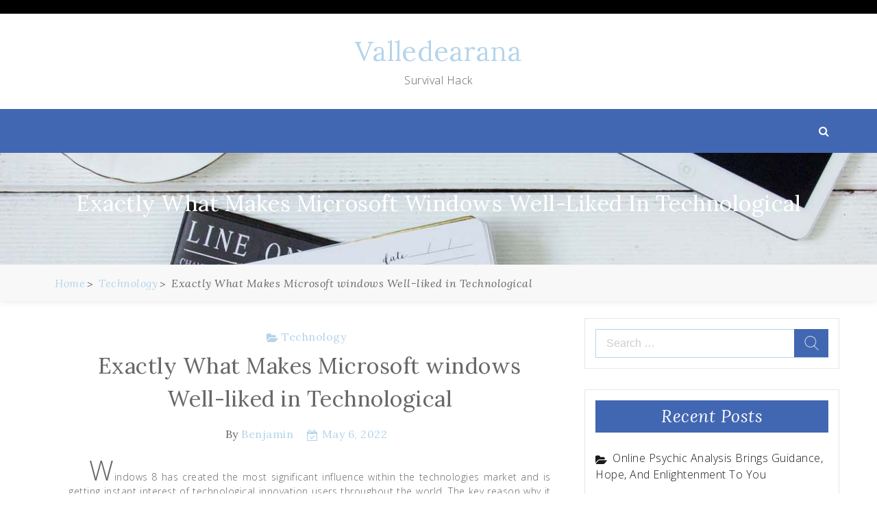

--- FILE ---
content_type: text/html; charset=UTF-8
request_url: http://www.valledearana.net/technology/exactly-what-makes-microsoft-windows-well-liked-in-technological/
body_size: 42198
content:
<!DOCTYPE html> <html lang="en-US"><head>
		<meta charset="UTF-8">
    <meta name="viewport" content="width=device-width, initial-scale=1">
    <link rel="profile" href="http://gmpg.org/xfn/11">
    <link rel="pingback" href="http://www.valledearana.net/xmlrpc.php">
    
	
	<title>Exactly What Makes Microsoft windows Well-liked in Technological &#8211; Valledearana</title>
<meta name='robots' content='max-image-preview:large' />
<link rel='dns-prefetch' href='//fonts.googleapis.com' />
<link rel="alternate" type="application/rss+xml" title="Valledearana &raquo; Feed" href="http://www.valledearana.net/feed/" />
<link rel="alternate" type="application/rss+xml" title="Valledearana &raquo; Comments Feed" href="http://www.valledearana.net/comments/feed/" />
<link rel="alternate" type="application/rss+xml" title="Valledearana &raquo; Exactly What Makes Microsoft windows Well-liked in Technological Comments Feed" href="http://www.valledearana.net/technology/exactly-what-makes-microsoft-windows-well-liked-in-technological/feed/" />
<link rel="alternate" title="oEmbed (JSON)" type="application/json+oembed" href="http://www.valledearana.net/wp-json/oembed/1.0/embed?url=http%3A%2F%2Fwww.valledearana.net%2Ftechnology%2Fexactly-what-makes-microsoft-windows-well-liked-in-technological%2F" />
<link rel="alternate" title="oEmbed (XML)" type="text/xml+oembed" href="http://www.valledearana.net/wp-json/oembed/1.0/embed?url=http%3A%2F%2Fwww.valledearana.net%2Ftechnology%2Fexactly-what-makes-microsoft-windows-well-liked-in-technological%2F&#038;format=xml" />
<style id='wp-img-auto-sizes-contain-inline-css' type='text/css'>
img:is([sizes=auto i],[sizes^="auto," i]){contain-intrinsic-size:3000px 1500px}
/*# sourceURL=wp-img-auto-sizes-contain-inline-css */
</style>
<style id='wp-emoji-styles-inline-css' type='text/css'>

	img.wp-smiley, img.emoji {
		display: inline !important;
		border: none !important;
		box-shadow: none !important;
		height: 1em !important;
		width: 1em !important;
		margin: 0 0.07em !important;
		vertical-align: -0.1em !important;
		background: none !important;
		padding: 0 !important;
	}
/*# sourceURL=wp-emoji-styles-inline-css */
</style>
<style id='wp-block-library-inline-css' type='text/css'>
:root{--wp-block-synced-color:#7a00df;--wp-block-synced-color--rgb:122,0,223;--wp-bound-block-color:var(--wp-block-synced-color);--wp-editor-canvas-background:#ddd;--wp-admin-theme-color:#007cba;--wp-admin-theme-color--rgb:0,124,186;--wp-admin-theme-color-darker-10:#006ba1;--wp-admin-theme-color-darker-10--rgb:0,107,160.5;--wp-admin-theme-color-darker-20:#005a87;--wp-admin-theme-color-darker-20--rgb:0,90,135;--wp-admin-border-width-focus:2px}@media (min-resolution:192dpi){:root{--wp-admin-border-width-focus:1.5px}}.wp-element-button{cursor:pointer}:root .has-very-light-gray-background-color{background-color:#eee}:root .has-very-dark-gray-background-color{background-color:#313131}:root .has-very-light-gray-color{color:#eee}:root .has-very-dark-gray-color{color:#313131}:root .has-vivid-green-cyan-to-vivid-cyan-blue-gradient-background{background:linear-gradient(135deg,#00d084,#0693e3)}:root .has-purple-crush-gradient-background{background:linear-gradient(135deg,#34e2e4,#4721fb 50%,#ab1dfe)}:root .has-hazy-dawn-gradient-background{background:linear-gradient(135deg,#faaca8,#dad0ec)}:root .has-subdued-olive-gradient-background{background:linear-gradient(135deg,#fafae1,#67a671)}:root .has-atomic-cream-gradient-background{background:linear-gradient(135deg,#fdd79a,#004a59)}:root .has-nightshade-gradient-background{background:linear-gradient(135deg,#330968,#31cdcf)}:root .has-midnight-gradient-background{background:linear-gradient(135deg,#020381,#2874fc)}:root{--wp--preset--font-size--normal:16px;--wp--preset--font-size--huge:42px}.has-regular-font-size{font-size:1em}.has-larger-font-size{font-size:2.625em}.has-normal-font-size{font-size:var(--wp--preset--font-size--normal)}.has-huge-font-size{font-size:var(--wp--preset--font-size--huge)}.has-text-align-center{text-align:center}.has-text-align-left{text-align:left}.has-text-align-right{text-align:right}.has-fit-text{white-space:nowrap!important}#end-resizable-editor-section{display:none}.aligncenter{clear:both}.items-justified-left{justify-content:flex-start}.items-justified-center{justify-content:center}.items-justified-right{justify-content:flex-end}.items-justified-space-between{justify-content:space-between}.screen-reader-text{border:0;clip-path:inset(50%);height:1px;margin:-1px;overflow:hidden;padding:0;position:absolute;width:1px;word-wrap:normal!important}.screen-reader-text:focus{background-color:#ddd;clip-path:none;color:#444;display:block;font-size:1em;height:auto;left:5px;line-height:normal;padding:15px 23px 14px;text-decoration:none;top:5px;width:auto;z-index:100000}html :where(.has-border-color){border-style:solid}html :where([style*=border-top-color]){border-top-style:solid}html :where([style*=border-right-color]){border-right-style:solid}html :where([style*=border-bottom-color]){border-bottom-style:solid}html :where([style*=border-left-color]){border-left-style:solid}html :where([style*=border-width]){border-style:solid}html :where([style*=border-top-width]){border-top-style:solid}html :where([style*=border-right-width]){border-right-style:solid}html :where([style*=border-bottom-width]){border-bottom-style:solid}html :where([style*=border-left-width]){border-left-style:solid}html :where(img[class*=wp-image-]){height:auto;max-width:100%}:where(figure){margin:0 0 1em}html :where(.is-position-sticky){--wp-admin--admin-bar--position-offset:var(--wp-admin--admin-bar--height,0px)}@media screen and (max-width:600px){html :where(.is-position-sticky){--wp-admin--admin-bar--position-offset:0px}}

/*# sourceURL=wp-block-library-inline-css */
</style><style id='global-styles-inline-css' type='text/css'>
:root{--wp--preset--aspect-ratio--square: 1;--wp--preset--aspect-ratio--4-3: 4/3;--wp--preset--aspect-ratio--3-4: 3/4;--wp--preset--aspect-ratio--3-2: 3/2;--wp--preset--aspect-ratio--2-3: 2/3;--wp--preset--aspect-ratio--16-9: 16/9;--wp--preset--aspect-ratio--9-16: 9/16;--wp--preset--color--black: #000000;--wp--preset--color--cyan-bluish-gray: #abb8c3;--wp--preset--color--white: #ffffff;--wp--preset--color--pale-pink: #f78da7;--wp--preset--color--vivid-red: #cf2e2e;--wp--preset--color--luminous-vivid-orange: #ff6900;--wp--preset--color--luminous-vivid-amber: #fcb900;--wp--preset--color--light-green-cyan: #7bdcb5;--wp--preset--color--vivid-green-cyan: #00d084;--wp--preset--color--pale-cyan-blue: #8ed1fc;--wp--preset--color--vivid-cyan-blue: #0693e3;--wp--preset--color--vivid-purple: #9b51e0;--wp--preset--gradient--vivid-cyan-blue-to-vivid-purple: linear-gradient(135deg,rgb(6,147,227) 0%,rgb(155,81,224) 100%);--wp--preset--gradient--light-green-cyan-to-vivid-green-cyan: linear-gradient(135deg,rgb(122,220,180) 0%,rgb(0,208,130) 100%);--wp--preset--gradient--luminous-vivid-amber-to-luminous-vivid-orange: linear-gradient(135deg,rgb(252,185,0) 0%,rgb(255,105,0) 100%);--wp--preset--gradient--luminous-vivid-orange-to-vivid-red: linear-gradient(135deg,rgb(255,105,0) 0%,rgb(207,46,46) 100%);--wp--preset--gradient--very-light-gray-to-cyan-bluish-gray: linear-gradient(135deg,rgb(238,238,238) 0%,rgb(169,184,195) 100%);--wp--preset--gradient--cool-to-warm-spectrum: linear-gradient(135deg,rgb(74,234,220) 0%,rgb(151,120,209) 20%,rgb(207,42,186) 40%,rgb(238,44,130) 60%,rgb(251,105,98) 80%,rgb(254,248,76) 100%);--wp--preset--gradient--blush-light-purple: linear-gradient(135deg,rgb(255,206,236) 0%,rgb(152,150,240) 100%);--wp--preset--gradient--blush-bordeaux: linear-gradient(135deg,rgb(254,205,165) 0%,rgb(254,45,45) 50%,rgb(107,0,62) 100%);--wp--preset--gradient--luminous-dusk: linear-gradient(135deg,rgb(255,203,112) 0%,rgb(199,81,192) 50%,rgb(65,88,208) 100%);--wp--preset--gradient--pale-ocean: linear-gradient(135deg,rgb(255,245,203) 0%,rgb(182,227,212) 50%,rgb(51,167,181) 100%);--wp--preset--gradient--electric-grass: linear-gradient(135deg,rgb(202,248,128) 0%,rgb(113,206,126) 100%);--wp--preset--gradient--midnight: linear-gradient(135deg,rgb(2,3,129) 0%,rgb(40,116,252) 100%);--wp--preset--font-size--small: 13px;--wp--preset--font-size--medium: 20px;--wp--preset--font-size--large: 36px;--wp--preset--font-size--x-large: 42px;--wp--preset--spacing--20: 0.44rem;--wp--preset--spacing--30: 0.67rem;--wp--preset--spacing--40: 1rem;--wp--preset--spacing--50: 1.5rem;--wp--preset--spacing--60: 2.25rem;--wp--preset--spacing--70: 3.38rem;--wp--preset--spacing--80: 5.06rem;--wp--preset--shadow--natural: 6px 6px 9px rgba(0, 0, 0, 0.2);--wp--preset--shadow--deep: 12px 12px 50px rgba(0, 0, 0, 0.4);--wp--preset--shadow--sharp: 6px 6px 0px rgba(0, 0, 0, 0.2);--wp--preset--shadow--outlined: 6px 6px 0px -3px rgb(255, 255, 255), 6px 6px rgb(0, 0, 0);--wp--preset--shadow--crisp: 6px 6px 0px rgb(0, 0, 0);}:where(.is-layout-flex){gap: 0.5em;}:where(.is-layout-grid){gap: 0.5em;}body .is-layout-flex{display: flex;}.is-layout-flex{flex-wrap: wrap;align-items: center;}.is-layout-flex > :is(*, div){margin: 0;}body .is-layout-grid{display: grid;}.is-layout-grid > :is(*, div){margin: 0;}:where(.wp-block-columns.is-layout-flex){gap: 2em;}:where(.wp-block-columns.is-layout-grid){gap: 2em;}:where(.wp-block-post-template.is-layout-flex){gap: 1.25em;}:where(.wp-block-post-template.is-layout-grid){gap: 1.25em;}.has-black-color{color: var(--wp--preset--color--black) !important;}.has-cyan-bluish-gray-color{color: var(--wp--preset--color--cyan-bluish-gray) !important;}.has-white-color{color: var(--wp--preset--color--white) !important;}.has-pale-pink-color{color: var(--wp--preset--color--pale-pink) !important;}.has-vivid-red-color{color: var(--wp--preset--color--vivid-red) !important;}.has-luminous-vivid-orange-color{color: var(--wp--preset--color--luminous-vivid-orange) !important;}.has-luminous-vivid-amber-color{color: var(--wp--preset--color--luminous-vivid-amber) !important;}.has-light-green-cyan-color{color: var(--wp--preset--color--light-green-cyan) !important;}.has-vivid-green-cyan-color{color: var(--wp--preset--color--vivid-green-cyan) !important;}.has-pale-cyan-blue-color{color: var(--wp--preset--color--pale-cyan-blue) !important;}.has-vivid-cyan-blue-color{color: var(--wp--preset--color--vivid-cyan-blue) !important;}.has-vivid-purple-color{color: var(--wp--preset--color--vivid-purple) !important;}.has-black-background-color{background-color: var(--wp--preset--color--black) !important;}.has-cyan-bluish-gray-background-color{background-color: var(--wp--preset--color--cyan-bluish-gray) !important;}.has-white-background-color{background-color: var(--wp--preset--color--white) !important;}.has-pale-pink-background-color{background-color: var(--wp--preset--color--pale-pink) !important;}.has-vivid-red-background-color{background-color: var(--wp--preset--color--vivid-red) !important;}.has-luminous-vivid-orange-background-color{background-color: var(--wp--preset--color--luminous-vivid-orange) !important;}.has-luminous-vivid-amber-background-color{background-color: var(--wp--preset--color--luminous-vivid-amber) !important;}.has-light-green-cyan-background-color{background-color: var(--wp--preset--color--light-green-cyan) !important;}.has-vivid-green-cyan-background-color{background-color: var(--wp--preset--color--vivid-green-cyan) !important;}.has-pale-cyan-blue-background-color{background-color: var(--wp--preset--color--pale-cyan-blue) !important;}.has-vivid-cyan-blue-background-color{background-color: var(--wp--preset--color--vivid-cyan-blue) !important;}.has-vivid-purple-background-color{background-color: var(--wp--preset--color--vivid-purple) !important;}.has-black-border-color{border-color: var(--wp--preset--color--black) !important;}.has-cyan-bluish-gray-border-color{border-color: var(--wp--preset--color--cyan-bluish-gray) !important;}.has-white-border-color{border-color: var(--wp--preset--color--white) !important;}.has-pale-pink-border-color{border-color: var(--wp--preset--color--pale-pink) !important;}.has-vivid-red-border-color{border-color: var(--wp--preset--color--vivid-red) !important;}.has-luminous-vivid-orange-border-color{border-color: var(--wp--preset--color--luminous-vivid-orange) !important;}.has-luminous-vivid-amber-border-color{border-color: var(--wp--preset--color--luminous-vivid-amber) !important;}.has-light-green-cyan-border-color{border-color: var(--wp--preset--color--light-green-cyan) !important;}.has-vivid-green-cyan-border-color{border-color: var(--wp--preset--color--vivid-green-cyan) !important;}.has-pale-cyan-blue-border-color{border-color: var(--wp--preset--color--pale-cyan-blue) !important;}.has-vivid-cyan-blue-border-color{border-color: var(--wp--preset--color--vivid-cyan-blue) !important;}.has-vivid-purple-border-color{border-color: var(--wp--preset--color--vivid-purple) !important;}.has-vivid-cyan-blue-to-vivid-purple-gradient-background{background: var(--wp--preset--gradient--vivid-cyan-blue-to-vivid-purple) !important;}.has-light-green-cyan-to-vivid-green-cyan-gradient-background{background: var(--wp--preset--gradient--light-green-cyan-to-vivid-green-cyan) !important;}.has-luminous-vivid-amber-to-luminous-vivid-orange-gradient-background{background: var(--wp--preset--gradient--luminous-vivid-amber-to-luminous-vivid-orange) !important;}.has-luminous-vivid-orange-to-vivid-red-gradient-background{background: var(--wp--preset--gradient--luminous-vivid-orange-to-vivid-red) !important;}.has-very-light-gray-to-cyan-bluish-gray-gradient-background{background: var(--wp--preset--gradient--very-light-gray-to-cyan-bluish-gray) !important;}.has-cool-to-warm-spectrum-gradient-background{background: var(--wp--preset--gradient--cool-to-warm-spectrum) !important;}.has-blush-light-purple-gradient-background{background: var(--wp--preset--gradient--blush-light-purple) !important;}.has-blush-bordeaux-gradient-background{background: var(--wp--preset--gradient--blush-bordeaux) !important;}.has-luminous-dusk-gradient-background{background: var(--wp--preset--gradient--luminous-dusk) !important;}.has-pale-ocean-gradient-background{background: var(--wp--preset--gradient--pale-ocean) !important;}.has-electric-grass-gradient-background{background: var(--wp--preset--gradient--electric-grass) !important;}.has-midnight-gradient-background{background: var(--wp--preset--gradient--midnight) !important;}.has-small-font-size{font-size: var(--wp--preset--font-size--small) !important;}.has-medium-font-size{font-size: var(--wp--preset--font-size--medium) !important;}.has-large-font-size{font-size: var(--wp--preset--font-size--large) !important;}.has-x-large-font-size{font-size: var(--wp--preset--font-size--x-large) !important;}
/*# sourceURL=global-styles-inline-css */
</style>

<style id='classic-theme-styles-inline-css' type='text/css'>
/*! This file is auto-generated */
.wp-block-button__link{color:#fff;background-color:#32373c;border-radius:9999px;box-shadow:none;text-decoration:none;padding:calc(.667em + 2px) calc(1.333em + 2px);font-size:1.125em}.wp-block-file__button{background:#32373c;color:#fff;text-decoration:none}
/*# sourceURL=/wp-includes/css/classic-themes.min.css */
</style>
<link rel='stylesheet' id='blogger-era-fonts-css' href='//fonts.googleapis.com/css?family=Lora%3A400%2C400i%2C700%2C700i%7COpen+Sans%3A300%2C300i%2C400%2C400i%2C600%2C600i%2C700%2C700i%2C800%2C800i&#038;subset=latin%2Clatin-ext' type='text/css' media='all' />
<link rel='stylesheet' id='font-awesome-css' href='http://www.valledearana.net/wp-content/themes/blogger-era/assets/css/font-awesome.min.css?ver=4.7.0' type='text/css' media='all' />
<link rel='stylesheet' id='owl-carousel-css' href='http://www.valledearana.net/wp-content/themes/blogger-era/assets/css/owl.carousel.css?ver=v2.2.1' type='text/css' media='all' />
<link rel='stylesheet' id='meanmenu-css' href='http://www.valledearana.net/wp-content/themes/blogger-era/assets/css/meanmenu.css?ver=2.0.7' type='text/css' media='all' />
<link rel='stylesheet' id='owl-default-min-css' href='http://www.valledearana.net/wp-content/themes/blogger-era/assets/css/owl.theme.default.min.css?ver=v2.2.1' type='text/css' media='all' />
<link rel='stylesheet' id='blogger-era-style-css' href='http://www.valledearana.net/wp-content/themes/blogger-era-plus/style.css?ver=6.9' type='text/css' media='all' />
<style id='blogger-era-style-inline-css' type='text/css'>
.content-area{
            width: 67%;            
        }.widget-area{
            width: 30%;            
        }.site-branding{
            padding: 30px;            
        }.freature-slider-section .caption{
            right: 100px;            
        }.page-title-wrap{
            padding: 50px 0;            
        }.page-title-wrap:before{
            opacity: 0.0;            
        }
/*# sourceURL=blogger-era-style-inline-css */
</style>
<link rel='stylesheet' id='blogger-era-responsive-css' href='http://www.valledearana.net/wp-content/themes/blogger-era/assets/css/responsive.css?ver=1.0.1' type='text/css' media='all' />
<link rel='stylesheet' id='blogger-era-plus-style-parent-css' href='http://www.valledearana.net/wp-content/themes/blogger-era/style.css?ver=6.9' type='text/css' media='all' />
<link rel='stylesheet' id='blogger-era-plus-style-css' href='http://www.valledearana.net/wp-content/themes/blogger-era-plus/style.css?ver=1.0.0' type='text/css' media='all' />
<link rel='stylesheet' id='blogger-era-plus-responsive-parent-css' href='http://www.valledearana.net/wp-content/themes/blogger-era/assets/css/responsive.css?ver=6.9' type='text/css' media='all' />
<script type="text/javascript" src="http://www.valledearana.net/wp-includes/js/jquery/jquery.min.js?ver=3.7.1" id="jquery-core-js"></script>
<script type="text/javascript" src="http://www.valledearana.net/wp-includes/js/jquery/jquery-migrate.min.js?ver=3.4.1" id="jquery-migrate-js"></script>
<link rel="https://api.w.org/" href="http://www.valledearana.net/wp-json/" /><link rel="alternate" title="JSON" type="application/json" href="http://www.valledearana.net/wp-json/wp/v2/posts/943" /><link rel="EditURI" type="application/rsd+xml" title="RSD" href="http://www.valledearana.net/xmlrpc.php?rsd" />
<meta name="generator" content="WordPress 6.9" />
<link rel="canonical" href="http://www.valledearana.net/technology/exactly-what-makes-microsoft-windows-well-liked-in-technological/" />
<link rel='shortlink' href='http://www.valledearana.net/?p=943' />
<link rel="pingback" href="http://www.valledearana.net/xmlrpc.php"><style type="text/css">.recentcomments a{display:inline !important;padding:0 !important;margin:0 !important;}</style>
</head>

<body class="wp-singular post-template-default single single-post postid-943 single-format-standard wp-theme-blogger-era wp-child-theme-blogger-era-plus global-layout-sidebar-right sticky-sidebar">
	
	    <div id="page" class="site">
    <a class="skip-link screen-reader-text" href="#content">Skip to content</a>
    	<header id="masthead" class="site-header" role="banner">	
			<div class="top-header">
			<div class="container">
				<div class="top-header-left">
									</div>
				<div class="top-header-right right-side">
									</div>
			</div>
		</div>	
			<div class="mid-header">
			<div class="container">
				<div class="site-branding">
											<p class="site-title"><a href="http://www.valledearana.net/" rel="home">Valledearana</a></p>
														<p class="site-description">Survival Hack</p>
												
				</div><!-- .site-branding -->
			</div>
		</div>
		<div class="bottom-header">
			<div class="container">
							<div class="menu-holder">
					<nav id="site-navigation" class="main-navigation">
						<div id="primary-menu" class="menu"></div>
					</nav><!-- #site-navigation -->
				</div>
									<div class="search-part">
						<a href="javascript:void(0)" class="toggle-search-icon"></a>
						<div class="search-area">
							<form role="search" method="get" class="search-form" action="http://www.valledearana.net/">
				<label>
					<span class="screen-reader-text">Search for:</span>
					<input type="search" class="search-field" placeholder="Search &hellip;" value="" name="s" />
				</label>
				<input type="submit" class="search-submit" value="Search" />
			</form>							<span class="search-arrow"></span>
						</div>
					</div>
							</div>
		</div>		
			<div class="page-title-wrap" style="background-image: url('http://www.valledearana.net/wp-content/themes/blogger-era/assets/img/default.jpg');">
			<div class="container">
				<header class="entry-header">
							<h2 class="entry-title">Exactly What Makes Microsoft windows Well-liked in Technological</h2>
					</header>
			</div>
		</div>
			<div class="breadcrumb-wrapper">
			<div class="container">
				<div aria-label="Breadcrumbs" class="breadcrumb-trail breadcrumbs"><ul class="trail-items"><li  class="trail-item trail-begin"><a href="http://www.valledearana.net" rel="home"><span>Home</span></a></li><li  class="trail-item"><a href="http://www.valledearana.net/category/technology/"><span>Technology</span></a></li><li  class="trail-item trail-end"><span>Exactly What Makes Microsoft windows Well-liked in Technological</span></li></ul></div>			</div>
		</div>
		
	</header><!-- #masthead -->
		
		
	<div id="content" class="site-content"><div class="container">
	<div id="primary" class="content-area">
				
		<main id="main" class="site-main drop-cap">

		
<article id="post-943" class="post-943 post type-post status-publish format-standard hentry category-technology no-image">
			
		<div class="blog-post-caption">
			<div class="entry-meta"><span class="cat-links"> <a href="http://www.valledearana.net/category/technology/" rel="category tag">Technology</a></span></div>			<header class="entry-header">
				<h2 class="entry-title">
					Exactly What Makes Microsoft windows Well-liked in Technological				</h2>
			</header>
			<div class="entry-meta">
				<span class="byline"> By <span class="author vcard"><a class="url fn n" href="http://www.valledearana.net/author/admin/">Benjamin</a></span></span><span class="posted-on"> <a href="http://www.valledearana.net/technology/exactly-what-makes-microsoft-windows-well-liked-in-technological/" rel="bookmark"><time class="entry-date published" datetime="2022-05-06T09:45:48+00:00">May 6, 2022</time><time class="updated" datetime="2022-06-23T11:41:32+00:00">June 23, 2022</time></a></span>			</div>


			<div class="entry-content">
				<p style="text-align: justify;">Windows 8 has created the most significant influence within the technologies market and is getting instant interest of technological innovation users throughout the world. The key reason why it is actually achieving quick recognition may be the effect solar panel along with the extra functions that this delivers along with it. The latest Microsoft windows foundation is helpful of hybrids, pc tablets, notebooks and also other devices. Even so, there is a lot a lot more to understand the House windows 8 ecosystem, let us learn what it that makes it quite popular is.</p>
<p><img fetchpriority="high" decoding="async" class="aligncenter  wp-image-948" src="http://www.valledearana.net/wp-content/uploads/2022/05/13-1024x576.jpg" alt="information technology" width="585" height="329" srcset="http://www.valledearana.net/wp-content/uploads/2022/05/13-1024x576.jpg 1024w, http://www.valledearana.net/wp-content/uploads/2022/05/13-300x169.jpg 300w, http://www.valledearana.net/wp-content/uploads/2022/05/13-768x432.jpg 768w, http://www.valledearana.net/wp-content/uploads/2022/05/13-1536x864.jpg 1536w, http://www.valledearana.net/wp-content/uploads/2022/05/13-2048x1152.jpg 2048w" sizes="(max-width: 585px) 100vw, 585px" /></p>
<p style="text-align: justify;">The program unification</p>
<p style="text-align: justify;">House windows 8 come across as a feel delicate method including the ability of supplying a unified expertise to buyer foundation. Which means that everything you see about the tablet is merely much like what you would see on another method powered up by Microsoft windows 8 You simply will not need next-guessing on your own when using the program. Interestingly now producing move from your new version of are living ID to Linchpin is yet another thing to find. Linchpin is definitely the most up-to-date logon services that may be offered by MS Bank account. You require not have access to a number of ids to indicator in your cloud assistance or communicate with other Windows dependent providers and hardware products. Establishing experience of other Windows based system is now made easier by using it including gaming consoles, Mobile phones and tablets. This includes the support of Skydive that is certainly practical over all of the Home windows units. Additionally the addition of Smart Glass also makes the entire process of synchronization feasible.</p>
<p style="text-align: justify;">The Contact incorporation</p>
<p style="text-align: justify;">Contact may be the crucial portion and parcel of your House windows 8 application. Whether or not the show of the device is feeling reactive Microsoft is hoping to involve the help of Thirdly-get together advancement instruments that will allow in mobile app creation accordingly. Nonetheless, it is not necessarily an easy task to forget about the applicability of feel within the product yet still catering to the no-effect device customers. Nonetheless, effect hypersensitive tools are yet to take entirely on the input components and computing units which can be continue to computer keyboard centered. Even so, Microsoft appears to be gearing on top of supplying boosted user practical experience by providing apps that you can use by touch along with no-effect delicate gadgets.</p>
			</div>	
		</div>
</article><!-- #post-943 -->

	<nav class="navigation post-navigation" aria-label="Posts">
		<h2 class="screen-reader-text">Post navigation</h2>
		<div class="nav-links"><div class="nav-previous"><a href="http://www.valledearana.net/application/application-software-review-procedure-the-way-to-velocity-it/" rel="prev">Application Software Review Procedure &#8211; The way to Velocity It</a></div><div class="nav-next"><a href="http://www.valledearana.net/shopping/what-are-the-advantages-of-shopping-online-for-the-future/" rel="next">What Are the Advantages of Shopping Online for the future?</a></div></div>
	</nav>        <aside class="widget widget-post-author">
            <figure class="avatar">
                <img alt='' src='https://secure.gravatar.com/avatar/b63894ed07d055fb299c92a9b52743703da0cb398a7d39e860aca98562081e8a?s=96&#038;d=mm&#038;r=g' class='avatar avatar-96 photo' height='96' width='96' />            </figure>
            <div class="author-details">
                <h3>Benjamin</h3>
                                <div class="author-intro">
                    VIEW ALL POSTS BY <span class="author vcard"><a class="url fn n" href="http://www.valledearana.net/author/admin/">Benjamin</a></span>                </div>
            </div>
        </aside>   
    
		</main><!-- #main -->
	</div><!-- #primary -->
	
<aside id="secondary" class="widget-area">
	<aside id="search-2" class="widget widget_search"><form role="search" method="get" class="search-form" action="http://www.valledearana.net/">
				<label>
					<span class="screen-reader-text">Search for:</span>
					<input type="search" class="search-field" placeholder="Search &hellip;" value="" name="s" />
				</label>
				<input type="submit" class="search-submit" value="Search" />
			</form></aside>
		<aside id="recent-posts-2" class="widget widget_recent_entries">
		<h2 class="widget-title">Recent Posts</h2>
		<ul>
											<li>
					<a href="http://www.valledearana.net/general/online-psychic-analysis-brings-guidance-hope-and-enlightenment-to-you/">Online Psychic Analysis Brings Guidance, Hope, And Enlightenment To You</a>
									</li>
											<li>
					<a href="http://www.valledearana.net/entertainment/countdown-to-happiness-with-music-dancing-and-festive-cheer-this-new-year/">Countdown to Happiness with Music, Dancing, And Festive Cheer This New Year</a>
									</li>
											<li>
					<a href="http://www.valledearana.net/entertainment/welcome-a-year-of-excitement-fun-and-memorable-celebrations-tonight/">Welcome a Year of Excitement, Fun, and Memorable Celebrations Tonight</a>
									</li>
											<li>
					<a href="http://www.valledearana.net/games/step-into-chaos-and-creativity-with-the-hottest-online-fortnite-games/">Step Into Chaos And Creativity With The Hottest Online Fortnite Games</a>
									</li>
											<li>
					<a href="http://www.valledearana.net/technology/designing-integrated-security-systems-essential-for-keeping-your-home-safe/">Designing Integrated Security Systems: Essential for Keeping Your Home Safe</a>
									</li>
					</ul>

		</aside><aside id="recent-comments-2" class="widget widget_recent_comments"><h2 class="widget-title">Recent Comments</h2><ul id="recentcomments"></ul></aside><aside id="archives-2" class="widget widget_archive"><h2 class="widget-title">Archives</h2>
			<ul>
					<li><a href='http://www.valledearana.net/2025/10/'>October 2025</a></li>
	<li><a href='http://www.valledearana.net/2025/05/'>May 2025</a></li>
	<li><a href='http://www.valledearana.net/2025/04/'>April 2025</a></li>
	<li><a href='http://www.valledearana.net/2025/02/'>February 2025</a></li>
	<li><a href='http://www.valledearana.net/2024/12/'>December 2024</a></li>
	<li><a href='http://www.valledearana.net/2024/11/'>November 2024</a></li>
	<li><a href='http://www.valledearana.net/2024/10/'>October 2024</a></li>
	<li><a href='http://www.valledearana.net/2024/07/'>July 2024</a></li>
	<li><a href='http://www.valledearana.net/2023/11/'>November 2023</a></li>
	<li><a href='http://www.valledearana.net/2023/10/'>October 2023</a></li>
	<li><a href='http://www.valledearana.net/2023/09/'>September 2023</a></li>
	<li><a href='http://www.valledearana.net/2023/08/'>August 2023</a></li>
	<li><a href='http://www.valledearana.net/2023/07/'>July 2023</a></li>
	<li><a href='http://www.valledearana.net/2023/06/'>June 2023</a></li>
	<li><a href='http://www.valledearana.net/2023/05/'>May 2023</a></li>
	<li><a href='http://www.valledearana.net/2023/04/'>April 2023</a></li>
	<li><a href='http://www.valledearana.net/2023/03/'>March 2023</a></li>
	<li><a href='http://www.valledearana.net/2023/02/'>February 2023</a></li>
	<li><a href='http://www.valledearana.net/2023/01/'>January 2023</a></li>
	<li><a href='http://www.valledearana.net/2022/12/'>December 2022</a></li>
	<li><a href='http://www.valledearana.net/2022/11/'>November 2022</a></li>
	<li><a href='http://www.valledearana.net/2022/10/'>October 2022</a></li>
	<li><a href='http://www.valledearana.net/2022/09/'>September 2022</a></li>
	<li><a href='http://www.valledearana.net/2022/08/'>August 2022</a></li>
	<li><a href='http://www.valledearana.net/2022/07/'>July 2022</a></li>
	<li><a href='http://www.valledearana.net/2022/06/'>June 2022</a></li>
	<li><a href='http://www.valledearana.net/2022/05/'>May 2022</a></li>
	<li><a href='http://www.valledearana.net/2022/04/'>April 2022</a></li>
	<li><a href='http://www.valledearana.net/2022/03/'>March 2022</a></li>
	<li><a href='http://www.valledearana.net/2022/02/'>February 2022</a></li>
	<li><a href='http://www.valledearana.net/2022/01/'>January 2022</a></li>
	<li><a href='http://www.valledearana.net/2021/12/'>December 2021</a></li>
	<li><a href='http://www.valledearana.net/2021/11/'>November 2021</a></li>
	<li><a href='http://www.valledearana.net/2021/10/'>October 2021</a></li>
	<li><a href='http://www.valledearana.net/2021/09/'>September 2021</a></li>
	<li><a href='http://www.valledearana.net/2021/08/'>August 2021</a></li>
	<li><a href='http://www.valledearana.net/2021/07/'>July 2021</a></li>
	<li><a href='http://www.valledearana.net/2021/06/'>June 2021</a></li>
	<li><a href='http://www.valledearana.net/2021/05/'>May 2021</a></li>
	<li><a href='http://www.valledearana.net/2021/04/'>April 2021</a></li>
	<li><a href='http://www.valledearana.net/2021/03/'>March 2021</a></li>
	<li><a href='http://www.valledearana.net/2021/02/'>February 2021</a></li>
	<li><a href='http://www.valledearana.net/2021/01/'>January 2021</a></li>
	<li><a href='http://www.valledearana.net/2020/12/'>December 2020</a></li>
	<li><a href='http://www.valledearana.net/2020/11/'>November 2020</a></li>
	<li><a href='http://www.valledearana.net/2020/10/'>October 2020</a></li>
	<li><a href='http://www.valledearana.net/2020/09/'>September 2020</a></li>
	<li><a href='http://www.valledearana.net/2020/08/'>August 2020</a></li>
	<li><a href='http://www.valledearana.net/2020/07/'>July 2020</a></li>
	<li><a href='http://www.valledearana.net/2020/06/'>June 2020</a></li>
	<li><a href='http://www.valledearana.net/2020/05/'>May 2020</a></li>
	<li><a href='http://www.valledearana.net/2020/04/'>April 2020</a></li>
	<li><a href='http://www.valledearana.net/2020/03/'>March 2020</a></li>
	<li><a href='http://www.valledearana.net/2020/02/'>February 2020</a></li>
	<li><a href='http://www.valledearana.net/2020/01/'>January 2020</a></li>
	<li><a href='http://www.valledearana.net/2019/12/'>December 2019</a></li>
			</ul>

			</aside><aside id="categories-2" class="widget widget_categories"><h2 class="widget-title">Categories</h2>
			<ul>
					<li class="cat-item cat-item-17"><a href="http://www.valledearana.net/category/application/">Application</a>
</li>
	<li class="cat-item cat-item-4"><a href="http://www.valledearana.net/category/automobile/">Automobile</a>
</li>
	<li class="cat-item cat-item-6"><a href="http://www.valledearana.net/category/beauty/">Beauty</a>
</li>
	<li class="cat-item cat-item-10"><a href="http://www.valledearana.net/category/business/">Business</a>
</li>
	<li class="cat-item cat-item-20"><a href="http://www.valledearana.net/category/digital-marketing/">Digital Marketing</a>
</li>
	<li class="cat-item cat-item-13"><a href="http://www.valledearana.net/category/education/">Education</a>
</li>
	<li class="cat-item cat-item-11"><a href="http://www.valledearana.net/category/entertainment/">Entertainment</a>
</li>
	<li class="cat-item cat-item-3"><a href="http://www.valledearana.net/category/finance/">Finance</a>
</li>
	<li class="cat-item cat-item-27"><a href="http://www.valledearana.net/category/food/">Food</a>
</li>
	<li class="cat-item cat-item-9"><a href="http://www.valledearana.net/category/games/">Games</a>
</li>
	<li class="cat-item cat-item-2"><a href="http://www.valledearana.net/category/general/">General</a>
</li>
	<li class="cat-item cat-item-14"><a href="http://www.valledearana.net/category/health/">Health</a>
</li>
	<li class="cat-item cat-item-12"><a href="http://www.valledearana.net/category/home/">Home</a>
</li>
	<li class="cat-item cat-item-28"><a href="http://www.valledearana.net/category/home-appliances/">Home Appliances</a>
</li>
	<li class="cat-item cat-item-18"><a href="http://www.valledearana.net/category/insurance/">Insurance</a>
</li>
	<li class="cat-item cat-item-29"><a href="http://www.valledearana.net/category/internet-marketing/">Internet Marketing</a>
</li>
	<li class="cat-item cat-item-16"><a href="http://www.valledearana.net/category/law/">Law</a>
</li>
	<li class="cat-item cat-item-23"><a href="http://www.valledearana.net/category/photography/">Photography</a>
</li>
	<li class="cat-item cat-item-5"><a href="http://www.valledearana.net/category/real-estate/">Real Estate</a>
</li>
	<li class="cat-item cat-item-21"><a href="http://www.valledearana.net/category/seo/">SEO</a>
</li>
	<li class="cat-item cat-item-15"><a href="http://www.valledearana.net/category/shopping/">Shopping</a>
</li>
	<li class="cat-item cat-item-24"><a href="http://www.valledearana.net/category/social-media/">Social Media</a>
</li>
	<li class="cat-item cat-item-8"><a href="http://www.valledearana.net/category/software/">Software</a>
</li>
	<li class="cat-item cat-item-19"><a href="http://www.valledearana.net/category/sports/">Sports</a>
</li>
	<li class="cat-item cat-item-25"><a href="http://www.valledearana.net/category/tech/">Tech</a>
</li>
	<li class="cat-item cat-item-7"><a href="http://www.valledearana.net/category/technology/">Technology</a>
</li>
	<li class="cat-item cat-item-26"><a href="http://www.valledearana.net/category/web-design/">Web Design</a>
</li>
	<li class="cat-item cat-item-22"><a href="http://www.valledearana.net/category/wedding/">Wedding</a>
</li>
			</ul>

			</aside><aside id="meta-2" class="widget widget_meta"><h2 class="widget-title">Meta</h2>
		<ul>
						<li><a href="http://www.valledearana.net/wp-login.php">Log in</a></li>
			<li><a href="http://www.valledearana.net/feed/">Entries feed</a></li>
			<li><a href="http://www.valledearana.net/comments/feed/">Comments feed</a></li>

			<li><a href="https://wordpress.org/">WordPress.org</a></li>
		</ul>

		</aside></aside><!-- #secondary -->
</div>
	</div><!-- #content -->
	<footer id="colophon" class="site-footer" role="contentinfo"><div class="site-info">
				<div class="botton-footer">
			
			<span class="copy-right">
			Theme of Valledearana.
			</span>
		</div>
				<div class="back-to-top" style="display: block;">
		   <a href="#masthead" title="Go to Top" class="fa-angle-up"></a>       
	 	</div>
		</div><!-- #content -->	</div><!-- #page -->
<script type="speculationrules">
{"prefetch":[{"source":"document","where":{"and":[{"href_matches":"/*"},{"not":{"href_matches":["/wp-*.php","/wp-admin/*","/wp-content/uploads/*","/wp-content/*","/wp-content/plugins/*","/wp-content/themes/blogger-era-plus/*","/wp-content/themes/blogger-era/*","/*\\?(.+)"]}},{"not":{"selector_matches":"a[rel~=\"nofollow\"]"}},{"not":{"selector_matches":".no-prefetch, .no-prefetch a"}}]},"eagerness":"conservative"}]}
</script>
<script type="text/javascript" src="http://www.valledearana.net/wp-content/themes/blogger-era/assets/js/owl.carousel.min.js?ver=v2.2.1" id="jquery-owl-js"></script>
<script type="text/javascript" src="http://www.valledearana.net/wp-content/themes/blogger-era/assets/js/jquery.meanmenu.js?ver=v2.0.8" id="jquery-meanmenu-js"></script>
<script type="text/javascript" src="http://www.valledearana.net/wp-content/themes/blogger-era/assets/js/theia-sticky-sidebar.min.js?ver=v1.7.0" id="jquery-theia-sticky-sidebar-js"></script>
<script type="text/javascript" src="http://www.valledearana.net/wp-content/themes/blogger-era/assets/js/navigation.js?ver=20151215" id="blogger-era-navigation-js"></script>
<script type="text/javascript" src="http://www.valledearana.net/wp-content/themes/blogger-era/assets/js/skip-link-focus-fix.js?ver=20151215" id="blogger-era-skip-link-focus-fix-js"></script>
<script type="text/javascript" src="http://www.valledearana.net/wp-content/themes/blogger-era/assets/js/custom.js?ver=1.0.0" id="blogger-era-custom-js"></script>
<script id="wp-emoji-settings" type="application/json">
{"baseUrl":"https://s.w.org/images/core/emoji/17.0.2/72x72/","ext":".png","svgUrl":"https://s.w.org/images/core/emoji/17.0.2/svg/","svgExt":".svg","source":{"concatemoji":"http://www.valledearana.net/wp-includes/js/wp-emoji-release.min.js?ver=6.9"}}
</script>
<script type="module">
/* <![CDATA[ */
/*! This file is auto-generated */
const a=JSON.parse(document.getElementById("wp-emoji-settings").textContent),o=(window._wpemojiSettings=a,"wpEmojiSettingsSupports"),s=["flag","emoji"];function i(e){try{var t={supportTests:e,timestamp:(new Date).valueOf()};sessionStorage.setItem(o,JSON.stringify(t))}catch(e){}}function c(e,t,n){e.clearRect(0,0,e.canvas.width,e.canvas.height),e.fillText(t,0,0);t=new Uint32Array(e.getImageData(0,0,e.canvas.width,e.canvas.height).data);e.clearRect(0,0,e.canvas.width,e.canvas.height),e.fillText(n,0,0);const a=new Uint32Array(e.getImageData(0,0,e.canvas.width,e.canvas.height).data);return t.every((e,t)=>e===a[t])}function p(e,t){e.clearRect(0,0,e.canvas.width,e.canvas.height),e.fillText(t,0,0);var n=e.getImageData(16,16,1,1);for(let e=0;e<n.data.length;e++)if(0!==n.data[e])return!1;return!0}function u(e,t,n,a){switch(t){case"flag":return n(e,"\ud83c\udff3\ufe0f\u200d\u26a7\ufe0f","\ud83c\udff3\ufe0f\u200b\u26a7\ufe0f")?!1:!n(e,"\ud83c\udde8\ud83c\uddf6","\ud83c\udde8\u200b\ud83c\uddf6")&&!n(e,"\ud83c\udff4\udb40\udc67\udb40\udc62\udb40\udc65\udb40\udc6e\udb40\udc67\udb40\udc7f","\ud83c\udff4\u200b\udb40\udc67\u200b\udb40\udc62\u200b\udb40\udc65\u200b\udb40\udc6e\u200b\udb40\udc67\u200b\udb40\udc7f");case"emoji":return!a(e,"\ud83e\u1fac8")}return!1}function f(e,t,n,a){let r;const o=(r="undefined"!=typeof WorkerGlobalScope&&self instanceof WorkerGlobalScope?new OffscreenCanvas(300,150):document.createElement("canvas")).getContext("2d",{willReadFrequently:!0}),s=(o.textBaseline="top",o.font="600 32px Arial",{});return e.forEach(e=>{s[e]=t(o,e,n,a)}),s}function r(e){var t=document.createElement("script");t.src=e,t.defer=!0,document.head.appendChild(t)}a.supports={everything:!0,everythingExceptFlag:!0},new Promise(t=>{let n=function(){try{var e=JSON.parse(sessionStorage.getItem(o));if("object"==typeof e&&"number"==typeof e.timestamp&&(new Date).valueOf()<e.timestamp+604800&&"object"==typeof e.supportTests)return e.supportTests}catch(e){}return null}();if(!n){if("undefined"!=typeof Worker&&"undefined"!=typeof OffscreenCanvas&&"undefined"!=typeof URL&&URL.createObjectURL&&"undefined"!=typeof Blob)try{var e="postMessage("+f.toString()+"("+[JSON.stringify(s),u.toString(),c.toString(),p.toString()].join(",")+"));",a=new Blob([e],{type:"text/javascript"});const r=new Worker(URL.createObjectURL(a),{name:"wpTestEmojiSupports"});return void(r.onmessage=e=>{i(n=e.data),r.terminate(),t(n)})}catch(e){}i(n=f(s,u,c,p))}t(n)}).then(e=>{for(const n in e)a.supports[n]=e[n],a.supports.everything=a.supports.everything&&a.supports[n],"flag"!==n&&(a.supports.everythingExceptFlag=a.supports.everythingExceptFlag&&a.supports[n]);var t;a.supports.everythingExceptFlag=a.supports.everythingExceptFlag&&!a.supports.flag,a.supports.everything||((t=a.source||{}).concatemoji?r(t.concatemoji):t.wpemoji&&t.twemoji&&(r(t.twemoji),r(t.wpemoji)))});
//# sourceURL=http://www.valledearana.net/wp-includes/js/wp-emoji-loader.min.js
/* ]]> */
</script>

</body>
</html>
